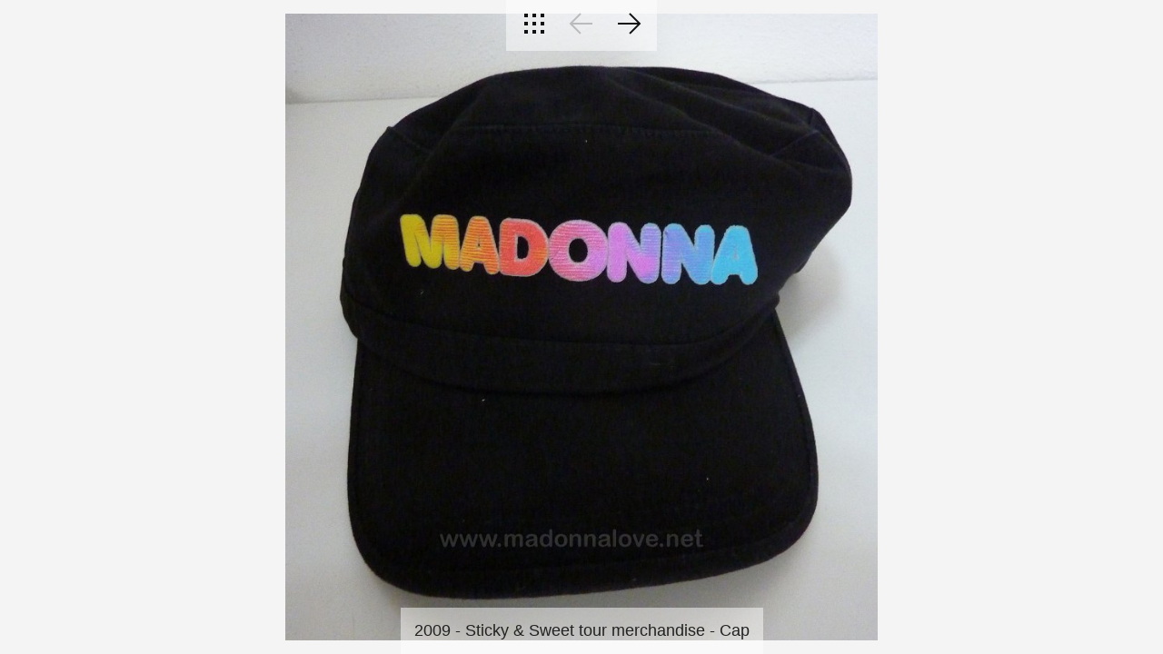

--- FILE ---
content_type: text/html
request_url: https://www.madonnalove.net/collection/2009%20-%20Sticky%20Sweet%20tour%20merchandise/slides/2009%20-%20Sticky%20-%20Sweet%20tour%20merchandise%20-%20Cap.html
body_size: 2246
content:
<!DOCTYPE html>
<html lang="nl">
<head>
	<meta charset="UTF-8">
	<title>Collection</title>
	<meta name="viewport" content="width=device-width, initial-scale=1.0">
	<link href="../../res/common.css" rel="stylesheet">
	<link href="../../res/styles.css" rel="stylesheet">
	<script>
document.onkeydown = function(event) {
	switch(event.keyCode) {
		case 27: // esc
		case 38: // up
			location.href = '../index.html';
			break;
		case 39: // forward
			location.href = '2009%20-%20Sticky%20-%20Sweet%20tour%20merchandise%20-%20Foodtickers%20Werchter.html';
			break;
	}
};
</script>
<link rel="alternate" href="../album.rss" type="application/rss+xml">
</head>

<body id="slide-page" class="responsive">
	<header class="autohide">
		<div id="nav">
			<a class="btn" href="../index.html" title="To index page"><img src="../../res/icon/thin/light/index.svg" alt="To index page"></a>
			
			
			<span class="btn" title="At first page"><img src="../../res/icon/thin/light/prev-disabled.svg" alt="At first page"></span>
			<a class="btn" href="2009%20-%20Sticky%20-%20Sweet%20tour%20merchandise%20-%20Foodtickers%20Werchter.html" title="Next page"><img src="../../res/icon/thin/light/next.svg" alt="Next page"></a>
		</div>
	</header>
	
	<div id="slideimage">
		<div id="imagewrap">
			<img src="2009%20-%20Sticky%20-%20Sweet%20tour%20merchandise%20-%20Cap.JPG" width="756" height="800" alt="2009 - Sticky & Sweet tour merchandise - Cap">		
		</div>		
		<a href="2009%20-%20Sticky%20-%20Sweet%20tour%20merchandise%20-%20Foodtickers%20Werchter.html" id="slide-next" title="Next page"></a>
	</div>
			
	<footer class="autohide" id="caption" style="max-width: 746px">
		<div id="imagetitle">2009 - Sticky & Sweet tour merchandise - Cap</div>

		
	</footer>
	
	<script src="../../res/slide.js"></script>

<div id="jalbumwidgetcontainer"></div>
<script>
_jaSkin = "Minimal";
_jaStyle = "light.css";
_jaVersion = "28.0.1";
_jaGeneratorType = "desktop";
_jaLanguage = "nl";
_jaPageType = "slide";
_jaRootPath = "../..";
_jaUserId = "1140769";
var script = document.createElement("script");
script.type = "text/javascript";
script.src = "http"+("https:"==document.location.protocol?"s":"")+"://jalbum.net/widgetapi/load.js";
document.getElementById("jalbumwidgetcontainer").appendChild(script);
</script>

</body>
</html>


--- FILE ---
content_type: text/css
request_url: https://www.madonnalove.net/collection/res/common.css
body_size: 5097
content:
/*
 * Combined style sheet for the index pages and the slide pages, with classes that are common to both styles
 */

* {
	box-sizing: border-box;
}
body {
	display: flex;
	flex-direction: column;
	justify-content: stretch;
	align-items: center;
	min-height: 100vh;
	padding: 0;
	margin: 0;
	font-family: "Trebuchet MS", "Lucida Grande", "Lucida Sans Unicode", "Lucida Sans", Tahoma, sans-serif;
	font-size: 16px;
	text-align: center;
}
.jalbumWidgetbar body {
	margin-bottom: 20px;
}
.jalbumWidgetbar #slide-page.responsive footer#caption {
    bottom: 25px;
}
a {
	outline: 0;
}
a:link, a:visited, a:active {
	text-decoration: none
}
a:hover {
	text-decoration: underline;
}
img {
	border: none;
	display: inline-block;
	max-width: 100%;
	height: auto;
}
.noborder {
	border: none;
}

/************** Page title */
#albumtitle,
#foldertitle {
	font-size: 1.75em;
	margin: 30px 30px 15px;
}
#albumdescription,
#foldercomment {
	font-size: 1em;
	max-width: 1440px;
	margin: 0px 15px 10px;
}

/************** Navigation */
#nav {
	display: flex;
	justify-content: center;
	align-items: center;
	max-width: 100%;
	padding: 0 5px;
	overflow: hidden;
}
#nav > .btn img {
	height:  32px;
	width:  32px;
	margin: 10px;
}

/************** Thumbnails */
#thumbnails {
	display: flex;
	flex-flow: row wrap;
	flex: 1;
	max-width: 1440px;
	justify-content: center;
	align-content: flex-start;
	align-items: stretch;
}
#thumbnails > div {
	display: flex;
	flex-direction: column;
	margin: 7px;
}
#thumbnails > div:not(.folder) {
	width: 130px;
	min-height: 130px;
}
#thumbnails > div.folder {
	width: 130px;
}
#thumbnails.mixed > div:not(.folder) {
	justify-content: flex-end;
}
#thumbnails > div > a {
	display: flex;
	justify-content: center;
	position: relative;
	overflow: hidden;
	padding: 2px;
}
#thumbnails > div:not(.folder) > a {
	height: 124px;
}
#thumbnails > div img {
	display: block;
	max-height: 100%;
}
#thumbnails.free-shape > div:not(.folder).no-caption > a {
	flex: 1;
	align-items: center;
}
#thumbnails.free-shape > div:not(.folder).has-caption > a {
	flex: none;
	align-items: flex-end;
}
#thumbnails.free-shape-folders > div.folder.no-caption > a {
	flex: 1;
	align-items: center;
}
#thumbnails.free-shape-folders > div.folder.has-caption > a {
	flex: none;
	align-items: flex-end;
}
#thumbnails.free-shape-folders > div.folder a {
	height: 124px;
}
#thumbnails.free-shape.mixed > div:not(.folder) a {
	flex: 1;
}
#thumbnails.mixed > .folder > a::after {
	position: absolute;
	left: 0;
	bottom: 0;
	width: 100%;
	height: 90px;
	max-height: 40%;
	content: '';
	background: url("folder.svg") center center no-repeat;
	background-size: contain;
}
#thumbnails > div > div {
	overflow: hidden;
	text-overflow: ellipsis;
	font-size: 0.75em;
	padding: 8px;
}

/************** Slide page */
#slide-page.responsive {
	height: 100vh;
}
.jalbumWidgetbar #slide-page {
	height: calc(100vh - 20px);
}
#slide-page.non-responsive header {
	margin-bottom: 15px;
}
#slide-page.responsive header {
	position: fixed;
	z-index: 99;
}
#slide-page.responsive header,
#slide-page.responsive footer {
	transition: background-color 500ms ease;
}

/************** Thumbnail navigation */
#thumbnav {
	display: flex;
	justify-content: center;
	align-items: stretch;
	overflow: hidden;
}
#thumbnav > * {
	display: flex;
	flex-direction: column;
    justify-content: center;
	flex: none;
	margin: 8px 3px;
}
#thumbnav img {
	padding: 2px;
}
#thumbcurrent {
	position: relative;
}
#thumbcurrent::after {
	content: '';
	position: absolute;
	border: 6px solid transparent;
	top: 100%;
	left: 50%;
	margin-left: -6px;
	margin-top: -5px;
}

/************** Main image */
#slideimage {
	position: relative;
	margin: 0;
	padding: 15px;
}
.non-responsive #slideimage {
	padding: 2px;	
}
.responsive #slideimage {
	display: flex;
	overflow: hidden;
	min-height: 60vh;
	flex: 1;
}
.responsive #slideimage img {
	display: inline-block;
	vertical-align: middle;
    object-fit: contain;
    width: 100%;
    height: 100%;
}
#slideimage video {
	outline: 0;
	max-width: 100%;
	max-height: 100%;
	height: auto !important;
	align-self: center;
}

/************** Prev / Next */
#slide-prev {
	position: absolute;
	top: 0;
	left: 0;
	width: 40%;
	height: 100%;
}
#slide-prev:hover {
	background: url("prev-img.svg") no-repeat left 40px center;
}
#slide-next {
	position: absolute;
	top: 0;
	right: 0;
	width: 60%;
	height: 100%;
}
#slide-next:hover {
	background: url("next-img.svg") no-repeat right 40px center;
}

/************** Footer */
#slide-page.responsive footer {
	position: fixed;
	bottom: 0;
	z-index: 99;
}
#caption {
	padding: 10px;
}
#caption audio {
	width: 13rem;
}
#caption audio::-webkit-media-controls-current-time-display,
#caption audio::-webkit-media-controls-time-remaining-display {
    display: none;
}
#imagetitle {
	font-size: 1.125em;
	margin: 5px;
}
#slidecomment {
	font-size: 0.875em;
	padding: 10px 15px;
}
#creditlink {
	opacity: 0.5;
	font-size: 0.75em;
	padding: 10px 15px;
}


--- FILE ---
content_type: text/css
request_url: https://www.madonnalove.net/collection/res/styles.css
body_size: 805
content:
/*
 * Combined style sheet for the index pages and the slide pages, with only classes that are different for this style
 */

body {
	color: #222222;
	background-color: #f4f4f4;
	scrollbar-color: light;
}
body::-webkit-scrollbar {
	width: .8rem;
}
body::-webkit-scrollbar-track {
	background-color: rgba(0,0,0,.2);
}
body::-webkit-scrollbar-thumb {
	border: 1px solid rgba(0,0,0,.25);
	background-color: rgba(255,255,255,.6);
}
a {
	color: #000000;
}
a:hover {
	color: red;
}
#thumbnails > div {
	border: 1px solid #222222;
}

.non-responsive #slideimage img {
	border: 1px solid #222222;
}
#thumbnav img {
	border: 1px solid #222222;
}
#thumbcurrent::after {
	border-bottom-color: #222222;
}
#slide-page.responsive > header,
#slide-page.responsive > footer {
	background-color: rgba(255,255,255,.5);
}
#slide-page.responsive > header:hover,
#slide-page.responsive > footer:hover {
	background-color: rgba(255,255,255,.85);
}


--- FILE ---
content_type: image/svg+xml
request_url: https://www.madonnalove.net/collection/res/icon/thin/light/index.svg
body_size: 90
content:
<svg xmlns="http://www.w3.org/2000/svg" width="32" height="32" viewBox="0 0 32 32"><title>index_1</title><path d="M9,9H5V5H9Zm9-4H14V9h4Zm9,0H23V9h4ZM9,14H5v4H9Zm9,0H14v4h4Zm9,0H23v4h4ZM9,23H5v4H9Zm9,0H14v4h4Zm9,0H23v4h4Z" fill="#111" fill-rule="evenodd"/></svg>

--- FILE ---
content_type: image/svg+xml
request_url: https://www.madonnalove.net/collection/res/icon/thin/light/prev-disabled.svg
body_size: 57
content:
<svg xmlns="http://www.w3.org/2000/svg" width="32" height="32" viewBox="0 0 32 32"><title>prev-disabled_1</title><polygon points="28 15 6.41 15 15.71 5.71 14.29 4.29 2.59 16 14.29 27.71 15.71 26.29 6.41 17 28 17 28 15" fill="#888" opacity="0.5"/></svg>

--- FILE ---
content_type: image/svg+xml
request_url: https://www.madonnalove.net/collection/res/icon/thin/light/next.svg
body_size: 69
content:
<svg xmlns="http://www.w3.org/2000/svg" width="32" height="32" viewBox="0 0 32 32"><title>next_1</title><polygon points="4 15 25.59 15 16.29 5.71 17.71 4.29 29.41 16 17.71 27.71 16.29 26.29 25.59 17 4 17 4 15" fill="#111"/></svg>